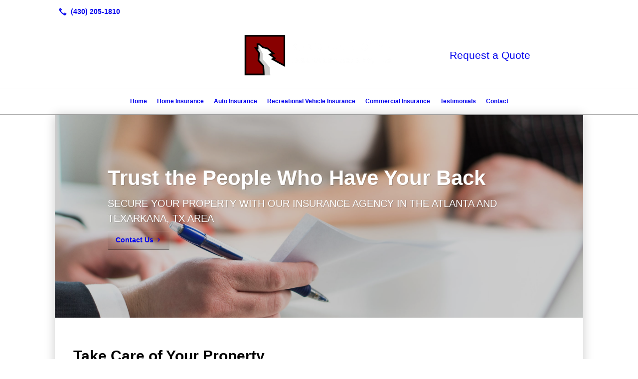

--- FILE ---
content_type: text/html; charset=UTF-8
request_url: https://wolfe-ins.com/
body_size: 9138
content:
<!DOCTYPE html>
<!DOCTYPE html PUBLIC "-//W3C//DTD HTML 4.01 Transitional//EN" "http://www.w3.org/TR/html4/loose.dtd">

<html lang="en" class="theme_bg ny_theme luna_theme unknown-os" ng-app="themeApp" >
<head>
	<meta http-equiv="Content-Type" content="text/html; charset=utf-8">
    <meta http-equiv="X-UA-Compatible" content="IE=Edge">
    <meta name="viewport" content="width=device-width, initial-scale=1.0, minimal-ui" />
    <title>Kendell Wolfe Insurance Agency | Atlanta & Texarkana, TX</title>

    <!-- preconnecting / preloading -->
    <link rel="preconnect" as="style" id="jquery-ui-css-preload" href="//ajax.googleapis.com/ajax/libs/jqueryui/1.11.2/themes/smoothness/jquery-ui.min.css?ver=248_11" crossorigin/>
    <!-- end of preconnecting / preloading -->

    <!-- links to styles -->
    <link rel="stylesheet" id="jquery-ui-css"  href="//ajax.googleapis.com/ajax/libs/jqueryui/1.11.2/themes/smoothness/jquery-ui.min.css?ver=248_11" type="text/css" media="all" />


    <!-- from beacon-easton theme definition front_actions() -->
    <link rel="preconnect" id="Source-Sans-Pro-css-preconnect" href="https://fonts.googleapis.com/css?family=Source+Sans+Pro%3A400%2C700&#038;ver=248_11" />
<link rel="stylesheet" id="Source-Sans-Pro-css" href="https://fonts.googleapis.com/css?family=Source+Sans+Pro%3A400%2C700&#038;ver=248_11" type="text/css" media="all"/>
<link rel="stylesheet" id="theme-css" href="https://wolfe-ins.com/cms_websites/css/dist/beacon-theme_new-york/theme.css?ver=1" type="text/css" media="all and (min-width:0px)"/>
<link rel="stylesheet" id="customize-css" href="https://wolfe-ins.com/cms_websites/cms_theme_custom_css.php?ver=248_11" type="text/css" media="all"/>
<script type="text/javascript" src="https://wolfe-ins.com/wp-content/plugins/tsm-b2b/plugins/_the_tsi_forms/views/render/TSIFormsRenderer.js?ver=1724879172"></script>
<!-- from _the_list -->

    <!-- general links to JS for all themes-->
    <!-- <script type="text/javascript" src="https://code.jquery.com/jquery-1.12.4.min.js"></script> -->
    <!-- <script type="text/javascript" src="https://code.jquery.com/jquery-migrate-1.4.1.min.js"></script> -->
    <!-- <script type="text/javascript" src="https://tsm-js.s3.amazonaws.com/jquery.validate.js?ver=248_11"></script> -->
    <!-- <script type="text/javascript" src="https://ajax.googleapis.com/ajax/libs/jqueryui/1.11.2/jquery-ui.min.js?ver=248_11"></script> -->
    <!-- from current/wp-content/themes/tsm-theme-1/plugins/_the_list/_the_list.php -->
    <!-- <script type="text/javascript" src="https://tsm-js.s3.amazonaws.com/jquery.sonar.min.js?ver=248_11"></script> -->
    <!-- <script type="text/javascript" src="https://wolfe-ins.com/wp-content/themes/beacon-easton/js/nwmatcher.js"></script> -->
    <!-- <script type="text/javascript" src="https://wolfe-ins.com/wp-content/themes/beacon-easton/js/modernizr-custom-11917.js"></script> -->

    <script type="text/javascript" src="https://wolfe-ins.com/cms_websites/js/dist/shared/external/scripts.min.js"></script>

<script type="text/javascript" src="https://wolfe-ins.com/cms_websites/tools/AdminBarAnalytics/js/external-tracking.min.js"></script>
<link rel="shortcut icon" sizes="16x16 32x32 64x64" href="/files/2020/02/favicon_img.png?w=196&h=196&zc=0">
<meta name="google-site-verification" content="JUiyq-9xVNd21fxOHcNyldqPsMSslxn0AoqdKsVeE4Y"/>
<meta property="og:image" content="/files/2018/12/bigstock_couple_having_meeting_with_leg_233226304.jpg"/>
<meta property="og:image" content="/files/2018/12/bigstock-Rural-Storey-House-Exteriour-245587051.jpg"/>
<meta property="og:image" content="/files/2018/12/bigstock-204667513.jpg"/>
<meta property="og:image" content="/files/2018/12/bigstock-Motorhome-Camping-On-Beach-2678038.jpg"/>
<meta property="og:image" content="/files/2018/12/bigstock-Construction-Cart-In-The-Build-242778586.jpg"/>
<meta property="og:image" content="/files/2018/12/bigstock-Side-View-On-New-Luxury-Car-Wh-262194151.jpg"/>
<meta property="og:image" content="/files/2018/12/bigstock-Real-Estate-Agent-And-Customer-251096041.jpg"/>
<meta property="og:image" content="/files/2018/12/dl_house.jpg"/>
<meta property="og:title" content="Kendell Wolfe Insurance Agency | Atlanta & Texarkana, TX"/>
<meta property="og:site_name" content="Kendell Wolfe Insurance Agency, LLC"/>
<meta property="og:type" content="website"/>
<meta property="og:url" content="https://wolfe-ins.com"/>
<meta property="og:description" content="As a member of the East Texas community, I am dedicated to meeting your needs & budget while providing your family or business the best protection."/>
<meta name="description" itemprop="description" content="As a member of the East Texas community, I am dedicated to meeting your needs & budget while providing your family or business the best protection." />
<link rel="canonical" href="https://wolfe-ins.com" />
<link rel="stylesheet" id="custom-css-css" href="https://wolfe-ins.com/cms_websites/cms_custom_css.php?ver=248_11" type="text/css" media="all"/>
<div id="fb-root"></div>
<script>(function(d, s, id) {
  var js, fjs = d.getElementsByTagName(s)[0];
  if (d.getElementById(id)) return;
  js = d.createElement(s); js.id = id;
  js.src = 'https://connect.facebook.net/en_US/sdk.js#xfbml=1&version=v3.2';
  fjs.parentNode.insertBefore(js, fjs);
}(document, 'script', 'facebook-jssdk'));</script>
<script type="text/javascript">
//<![CDATA[
    var b2b = {
        'isTestingUser' : 0,
        'tag':'248_11',
        'theme': 'beacon-theme_new-york',
        'blog_id': 37870,
        'website_id': 11717,
        'CID':'', // later
        'gaId':'UA-56649419-110',
        'page_type': '',
        'isPage': '',
        'post_id': '126160',
        'home_url':'https://wolfe-ins.com',
        'admin_url':'',
        'plugins_url':'',
        'basename':'index.php',
        'isMobile':0,
        'isTablet':0,
        'isFrontPage': 1,
        'isPost':0,
        'isSuperAdmin':0,
        'isBeacon':1,
        'isB2Badmin':0,
        'hasStore':0,
        'primary_menu': 0 ,
        'qstr':[],
        'containerClasses':{},
        'post_password_required':0,
        'onFly':0
    };
//]]>
</script>
    <script type="text/javascript">
				window.b2b = window.b2b || {};
				window.b2b.GA = {"accounts":["UA-56649419-110","UA-26792682-1"]};
		</script>
<script type="text/javascript">
    var analyticsFileTypes = [''];
    var analyticsSnippet = 'enabled';
    var analyticsEventTracking = 'enabled';
</script>

<script type="text/javascript">
    var _gaq = _gaq || [];
    _gaq.push(['_setAccount', 'UA-56649419-110']);
    _gaq.push(['_addDevId', 'i9k95']); // Google Analyticator App ID with Google
    _gaq.push(['_setCampaignCookieTimeout', 0]);

    _gaq.push(['_trackPageview']);

    _gaq.push(['_setAccount', 'UA-26792682-1']);
_gaq.push(['_setCampaignCookieTimeout', 0]);
_gaq.push(['_trackPageview']);

    (function() {
        var ga = document.createElement('script'); ga.type = 'text/javascript'; ga.async = true;
        ga.src = ('https:' == document.location.protocol ? 'https://ssl' : 'http://www') + '.google-analytics.com/ga.js';
        var s = document.getElementsByTagName('script')[0]; s.parentNode.insertBefore(ga, s);
    })();
</script>

        <!-- Master Google tag (gtag.js) -->
            <script async src="https://www.googletagmanager.com/gtag/js?id=G-PF8RFHR03F"></script>
            <script>
            window.dataLayer = window.dataLayer || [];
            function gtag(){dataLayer.push(arguments);}
            gtag('js', new Date());
            gtag('config', 'G-PF8RFHR03F');
        </script>


            <!-- Ga4 Script-->
            <!-- Elapsed Time: 0.0078270435333252s -->
            <script async src="https://www.googletagmanager.com/gtag/js?id=G-8LD8FB3C8E"></script>
            <script> window.dataLayer = window.dataLayer || []; function gtag(){dataLayer.push(arguments);} gtag('js', new Date()); gtag('config', 'G-8LD8FB3C8E'); </script>


        <!-- Custom CTC & CTD events -->
        <script>
            document.addEventListener('DOMContentLoaded', function () {
                document.querySelectorAll("a[href^='tel']").forEach(function(el){
                    el.addEventListener('click', function (event) {
                        gtag('event', 'call_click');
                    });
                });
                document.querySelectorAll("a[href^='https://maps.google.com/maps']").forEach(function(el){
                    el.addEventListener('click', function (event) {
                        gtag('event', 'directions_click');
                    });
                });
            }, false);
        </script>

</head>
<body class=" home page page-id-126160 page-template-default ve-iframe beacon r2 unknown">

<div class="mobile-wrapper">
    <div id="wrapper" class="beacon_wrapper">
<div class="mobile_share_wrap modal_wrap">
    <div class="modal_content share_icons">
        <h3 class="modal_title">Follow Us <a href="#" class="modal_close close-share">x</a></h3>
        <div class="share_icons_list_wrap modal_list_wrap">
            <div class="share_icons_list modal_list">
<a href='tel:+1-430-205-1810' class='phone' data-icon='A' title='(430) 205-1810'></a>
<ul class="social-media-links"></ul>            </div>
        </div>
    </div>
</div>
<div id="the_header" class="header">
    <div class="ss_container header_share_wrap inline-list">
        <div class="share_icons-wrap share_icons">
            <div class="share_icons_list">
<a href='tel:+1-430-205-1810' class='phone' data-icon='A' title='(430) 205-1810'></a>
<ul class="social-media-links"></ul>            </div>
        </div>
    </div>

    <div class="mobile-triggers">
        <a href="#" class="trigger menu-trigger"><span>a</span></a>
            </div>
    <div class="header_logo_wrap">

<div id='_the_logo' class='_is_plugin header-logo' slug='_the_logo' data-extra-args='{"section":"header"}'>
<h2 class='logo logo-v2'>
<div data-numslots="3" class="logo-variation logo-variation-header"><div  class="logo-slot pct33 slot_0 slot-type-text align-center"><p style="text-align: center;opacity:0;">PlaceHolder Text</p>
</div><div  class="logo-slot pct33 slot_1 slot-type-image align-center"><a class="ve_no_url" href="https://wolfe-ins.com" title="Kendell Wolfe Insurance Agency, LLC" rel="home"><img  src="/files/2018/12/kendellwolfelogo.png" /></a></div><div  class="logo-slot pct33 slot_2 slot-type-text align-"><div class="_header_cta_" style="text-align: center;"><a href="/contact/" target="_blank">Request a Quote</a></div>
</div></div><div data-numslots="1" class="logo-variation logo-variation-mobile"><div  class="logo-slot pct100 slot_0 slot-type-image align-center"><a class="ve_no_url" href="https://wolfe-ins.com" title="Kendell Wolfe Insurance Agency, LLC" rel="home"><img  src="/files/2018/12/kendellwolfelogo.png" /></a></div></div>
</h2></div>    </div>
</div><!-- closed id="the_header" -->

        <div id="access" class="original_access">
        <div class="menu align-center">
            <ul id="menu-primary-menu" rel="dennis" class="sf-menu sf-menu_bg"><li class=" menu-item menu-item-114364 menu-item-object-page menu-item-type-post_type current-menu-item current_page_item page_item page-item-126160" id="menu-item-114364"><a href="https://wolfe-ins.com/">Home</a></li><li class=" menu-item menu-item-114365 menu-item-object-page menu-item-type-post_type " id="menu-item-114365"><a href="https://wolfe-ins.com/home-insurance/" target="_self">Home Insurance</a></li><li class=" menu-item menu-item-114366 menu-item-object-page menu-item-type-post_type " id="menu-item-114366"><a href="https://wolfe-ins.com/auto-insurance/" target="_self">Auto Insurance</a></li><li class=" menu-item menu-item-114367 menu-item-object-page menu-item-type-post_type " id="menu-item-114367"><a href="https://wolfe-ins.com/recreational-vehicle-insurance/" target="_self">Recreational Vehicle Insurance</a></li><li class=" menu-item menu-item-114368 menu-item-object-page menu-item-type-post_type " id="menu-item-114368"><a href="https://wolfe-ins.com/commercial-insurance/" target="_self">Commercial Insurance</a></li><li class=" menu-item menu-item-124162 menu-item-object-page menu-item-type-post_type " id="menu-item-124162"><a href="https://wolfe-ins.com/testimonials/">Testimonials</a></li><li class=" menu-item menu-item-114369 menu-item-object-page menu-item-type-post_type " id="menu-item-114369"><a href="https://wolfe-ins.com/contact/" target="_self">Contact</a></li></ul>
        </div>        </div>

<div class="container-wrap">
    <div id="container" class="">

<div class="mobile-abovepost "><ul class="phones"><li class="primary tsi-phone "><a href="tel:(430) 205-1810" data-icon="A" title="(430) 205-1810"><span><b></b> (430) 205-1810</span></a></li></ul><ul class="addresses"><li class="primary tsi-address "><a href="https://maps.google.com/maps?daddr=807 West Main Street, Atlanta, TX 75551" data-icon="M" title="https://maps.google.com/maps?daddr=807 West Main Street, Atlanta, TX 75551" target="_blank">Directions</a></li></ul></div>
<div class='full_width_content section_content content_bg wrp_color_bg'><div class='section w1060'><!-- Start block beacon_article_3 -->
<!-- article_3 new RENDER -->
<div id='article-a3-1' class='list_block type_article a3 column_amt_1 img-widescreen_16_9 large not_well tsidesign_dl'>
<div class='item_1 the_list_item center hero yes_image yes_heads yes_link no_desc '  style="background-image:url('/files/2018/12/bigstock_couple_having_meeting_with_leg_233226304.jpg?&a=t');"><div class='the_list_B Bb' ></div><div class='the_list_wrap'>
                        <div class='the_list_text'>
<div class='the_list_item_heads'>
<H1 class='the_list_item_headline hds_color'><a href='/contact/' target='_self'>Trust the People Who Have Your Back</a></H1>
<h3 class='the_list_item_subheadline hds_color'>Secure your property with our insurance agency in the Atlanta and Texarkana, TX area</h3></div>
<div class='the_list_item_action'><a href='/contact/' target='_self' class='accent_color_bg accent_txt_color'>Contact Us</a></div>
</div>
<div class='banner_bkg'></div><div class='banner_bkg'></div>
</div></div>
</div>
<!-- end of article_3 new RENDER --><!-- End block --><!-- Start block beacon_article -->
<!-- article new RENDER -->
<div id='section_2' class='list_block type_article a1 column_amt_1 square_1_1 large not_well tsidesign_content tsD_center'>

<div class='item_1 the_list_item center not_hero no_image yes_heads yes_desc' lang='en'>
                    <div class='the_list_wrap'>
<div class='the_list_item_heads'>
<h3 class='the_list_item_headline hds_color'>Take Care of Your Property</h3>
<h3 class='the_list_item_subheadline hds_color'>Sign up with a dependable insurance agency in the Atlanta and Texarkana, TX area</h3></div>
<div class='the_list_item_desc txt_color'><p>Whether you&#39;re looking to insure your <a href="http://wolfe-ins.com/auto-insurance/">car</a>, <a href="http://wolfe-ins.com/home-insurance/">home</a> or <a href="http://wolfe-ins.com/commercial-insurance/">business</a>, you can trust Kendell Wolfe Insurance Agency, LLC. Looking for a reliable insurance agency can be stressful. We&#39;ll free your mind of all that worry and deliberation. We are trustworthy and committed to open communication. Someone is always there to answer any questions you have.<br><br>Our insurance coverage provides you with:<ul class="grid"><li><div class="icon icon_small"><img src="../files/2018/12/head_side_view_black_silhouette_of_male_bald_shape.png" /></div>Peace of mind</li><li><div class="icon icon_small"><img src="../files/2018/12/locked.png" /></div>Loss protection</li><li><div class="icon icon_small"><img src="../files/2018/12/warning_sign_on_a_triangular_background.png" /></div>Hazard coverage</li></ul><br>Call <a href="tel: +14302051810"><u>430-205-1810</u></a> to connect with someone at our insurance agency in Atlanta and Texarkana, TX area.</p></div>

</div></div>
</div>
<!-- end of article new RENDER --><!-- End block --><!-- Start block beacon_photo_grid -->
<!-- photo_grid new RENDER -->
 <div id='section_3' class='list_block type_photo_grid pg1 column_amt_4 square_1_1 small xsmall not_well tsidesign_features tsD_full'>
<div class='item_1 the_list_item center hero yes_image yes_heads no_desc ' lang='en'>
<a class='block_link' href='/home-insurance/' target='_self' class='the_item_link'></a>
<div class='the_list_item_image'>
<div class='the_list_item_heads'>
<h3 class='the_list_item_headline hds_color'><a href='/home-insurance/' target='_self'>Home Insurance</a></h3>
</div>
<img alt='Home Insurance' data-src='' data-lazy-load-img-src='/files/2018/12/bigstock-Rural-Storey-House-Exteriour-245587051.jpg?w=316&h=316&a=t' border='0' class='item_image beacon-lazy-load' src='https://wolfe-ins.com/cms_websites/img/lazy-load-placeholder.png'>
</div></div>
<div class='item_2 the_list_item center hero yes_image yes_heads no_desc ' lang='en'>
<a class='block_link' href='/auto-insurance/' target='_self' class='the_item_link'></a>
<div class='the_list_item_image'>
<div class='the_list_item_heads'>
<h3 class='the_list_item_headline hds_color'><a href='/auto-insurance/' target='_self'>Auto Insurance</a></h3>
</div>
<img alt='Auto Insurance' data-src='' data-lazy-load-img-src='/files/2018/12/bigstock-204667513.jpg?w=316&h=316&a=t' border='0' class='item_image beacon-lazy-load' src='https://wolfe-ins.com/cms_websites/img/lazy-load-placeholder.png'>
</div></div>
<div class='item_3 the_list_item center hero yes_image yes_heads no_desc ' lang='en'>
<a class='block_link' href='/recreational-vehicle-insurance/' target='_self' class='the_item_link'></a>
<div class='the_list_item_image'>
<div class='the_list_item_heads'>
<h3 class='the_list_item_headline hds_color'><a href='/recreational-vehicle-insurance/' target='_self'>Recreational Vehicle Insurance</a></h3>
</div>
<img alt='Recreational Vehicle Insurance' data-src='' data-lazy-load-img-src='/files/2018/12/bigstock-Motorhome-Camping-On-Beach-2678038.jpg?w=316&h=316&a=t' border='0' class='item_image beacon-lazy-load' src='https://wolfe-ins.com/cms_websites/img/lazy-load-placeholder.png'>
</div></div>
<div class='item_4 the_list_item center hero yes_image yes_heads no_desc ' lang='en'>
<a class='block_link' href='/commercial-insurance/' target='_self' class='the_item_link'></a>
<div class='the_list_item_image'>
<div class='the_list_item_heads'>
<h3 class='the_list_item_headline hds_color'><a href='/commercial-insurance/' target='_self'>Commercial Insurance</a></h3>
</div>
<img alt='Commercial Insurance' data-src='' data-lazy-load-img-src='/files/2018/12/bigstock-Construction-Cart-In-The-Build-242778586.jpg?w=316&h=316&a=t' border='0' class='item_image beacon-lazy-load' src='https://wolfe-ins.com/cms_websites/img/lazy-load-placeholder.png'>
</div></div></div>
<!-- end of photo_grid new RENDER --><!-- End block --><!-- Start block beacon_article -->
<!-- article new RENDER -->
<div id='section_4' class='list_block type_article a1 column_amt_2 widescreen_16_9 medium not_well tsidesign_content'>

<div class='item_1 the_list_item center not_hero no_image yes_heads yes_desc' lang='en'>
                    <div class='the_list_wrap'>
<div class='the_list_item_heads'>
<h3 class='the_list_item_headline hds_color'>Get insurance quotes without a hassle in the Atlanta and Texarkana, TX area</h3></div>
<div class='the_list_item_desc txt_color'><p>Want to know what you can expect to pay each month for insurance? Talk to one of our insurance agents about insurance quotes. We&#39;ll assess your situation and let you know the price range you&#39;re looking at. <br><br>We offer car insurance, homeowner&#39;s insurance and renter&#39;s insurance. No matter what kind of coverage you need, you can count on us to take care of it. We even handle insurance for small businesses. You&#39;ve put a lot of work into your career. We&#39;ll make sure it pays off. <br><br><a href="http://wolfe-ins.com/contact/">Contact</a> us now to request insurance quotes in Atlanta and Texarkana, TX area.</p></div>

</div></div>
<div class='item_2 the_list_item center not_hero yes_image no_heads no_desc' lang='en'>
                    <div class='the_list_wrap'>
<div class='the_list_item_image'><a  data-title=""><img alt=""  data-src='' data-lazy-load-img-src='/files/2018/12/bigstock-Side-View-On-New-Luxury-Car-Wh-262194151.jpg?w=484&h=272&a=t' border='0' class='item_image beacon-lazy-load' src='https://wolfe-ins.com/cms_websites/img/lazy-load-placeholder.png'></a></div>
<div class='the_list_item_heads'></div>

</div></div>
</div>
<!-- end of article new RENDER --><!-- End block --><!-- Start block beacon_article -->
<!-- article new RENDER -->
<div id='section_5' class='list_block type_article a1 column_amt_2 widescreen_16_9 medium not_well tsidesign_content'>

<div class='item_1 the_list_item center not_hero yes_image no_heads no_desc' lang='en'>
                    <div class='the_list_wrap'>
<div class='the_list_item_image'><a  data-title=""><img alt=""  data-src='' data-lazy-load-img-src='/files/2018/12/bigstock-Real-Estate-Agent-And-Customer-251096041.jpg?w=484&h=272&a=t' border='0' class='item_image beacon-lazy-load' src='https://wolfe-ins.com/cms_websites/img/lazy-load-placeholder.png'></a></div>
<div class='the_list_item_heads'></div>

</div></div>
<div class='item_2 the_list_item center not_hero no_image yes_heads yes_desc' lang='en'>
                    <div class='the_list_wrap'>
<div class='the_list_item_heads'>
<h3 class='the_list_item_headline hds_color'>Why should you choose Kendell Wolfe Insurance Agency?</h3></div>
<div class='the_list_item_desc txt_color'><p>Here at Kendell Wolfe Insurance Agency, we know the ins and outs of insurance. We&#39;re prepared to help you out. Our agency is dedicated to providing you with plenty of options for insuring your property. We are community-driven and care a lot about making life easier for families around us. <br><br>Call now to discuss your options with a representative of our insurance agency in Atlanta and Texarkana, TX area.</p></div>

</div></div>
</div>
<!-- end of article new RENDER --><!-- End block --><!-- Start block beacon_article_3 -->
<!-- article_3 new RENDER -->
<div id='article-a3-2' class='list_block type_article a3 column_amt_1 no_sizing large not_well tsidesign_dl'>
<div class='item_1 the_list_item center hero yes_image yes_heads yes_link no_desc '  style="background-image:url('/files/2018/12/dl_house.jpg?&a=t');"><div class='the_list_B Bb' ></div><div class='the_list_wrap'>
                        <div class='the_list_text'>
<div class='the_list_item_heads'>
<h3 class='the_list_item_headline hds_color'><a href='/contact/' target='_self'>Get Coverage You Can Rely On</a></h3>
<h3 class='the_list_item_subheadline hds_color'>Kendell Wolfe Insurance Agency protects your assets</h3></div>
<div class='the_list_item_action'><a href='/contact/' target='_self' class='accent_color_bg accent_txt_color'>Contact Us</a></div>
</div>
<div class='banner_bkg'></div><div class='banner_bkg'></div>
</div></div>
</div>
<!-- end of article_3 new RENDER --><!-- End block --></div></div><div class='content thereIsFeatured section_content content_bg wrp_color_bg'><div class='section w652'><!-- Start block beacon_article -->
<!-- article new RENDER -->
<div id='section_7' class='list_block type_article a1 column_amt_1 square_1_1 large not_well '>

<div class='item_1 the_list_item center not_hero no_image yes_heads no_desc' lang='en'>
                    <div class='the_list_wrap'>
<div class='the_list_item_heads'>
<h3 class='the_list_item_headline hds_color'>Contact Us</h3></div>

<!-- Tsi Form show_title =  show_descr = -->

<script type='text/javascript'>
    //<![CDATA[
 document.addEventListener('DOMContentLoaded', function (e) { 
var formDataNew={};
formDataNew = {"id": 21277, "title": "Contact Us", "button": {"text": "Submit", "type": "text", "imageUrl": ""}, "fields": [{"id": 6, "size": "medium", "type": "name", "label": "Name", "inputs": [{"id": "6.3", "name": "", "label": "First"}, {"id": "6.6", "name": "", "label": "Last"}], "cssClass": "", "showTabs": false, "inputName": "", "inputType": "", "isRequired": true, "nameFormat": "advanced", "pageNumber": 1, "displayOnly": "", "placeholder": "", "defaultValue": "", "noDuplicates": false, "labelPlacement": "", "conditionalLogic": "", "allowsPrepopulate": false, "subLabelPlacement": ""}, {"id": 4, "size": "medium", "type": "phone", "label": "Phone", "inputs": null, "cssClass": "", "showTabs": false, "inputName": "", "inputType": "", "isRequired": true, "pageNumber": 1, "displayOnly": "", "phoneFormat": "standard", "placeholder": "", "defaultValue": "", "noDuplicates": false, "labelPlacement": "", "conditionalLogic": "", "allowsPrepopulate": false, "subLabelPlacement": ""}, {"id": 3, "size": "medium", "type": "email", "label": "Email", "inputs": null, "cssClass": "", "showTabs": false, "inputName": "", "inputType": "", "isRequired": true, "pageNumber": 1, "displayOnly": "", "placeholder": "", "defaultValue": "", "noDuplicates": false, "labelPlacement": "", "conditionalLogic": "", "allowsPrepopulate": false, "subLabelPlacement": ""}, {"id": 8, "size": "medium", "type": "checkbox", "group": "standard", "label": "Type of Insurance You Need", "formId": 21277, "inputs": [{"id": "8.1", "name": "", "label": "Home Insurance"}, {"id": "8.2", "name": "", "label": "Auto Insurance"}, {"id": "8.3", "name": "", "label": "Recreational Vehicle Insurance"}, {"id": "8.4", "name": "", "label": "Commercial Insurance"}], "choices": [{"text": "Home Insurance", "price": "", "value": "First Choice", "isSelected": false}, {"text": "Auto Insurance", "price": "", "value": "Second Choice", "isSelected": false}, {"text": "Recreational Vehicle Insurance", "price": "", "value": "Third Choice", "isSelected": false}, {"text": "Commercial Insurance", "price": "", "value": "choice4", "isSelected": false}], "cssClass": "", "showTabs": false, "fieldname": "checkbox_8", "inputName": "", "inputType": "", "typeLabel": "Checkboxes", "actionType": "show", "isRequired": false, "pageNumber": 1, "placeholder": "", "defaultValue": "", "noDuplicates": false, "labelPlacement": "", "conditionalLogic": "", "allowsPrepopulate": false, "subLabelPlacement": "", "descriptionPlacement": null}, {"id": 5, "size": "medium", "type": "textarea", "label": "Message/Suggestions", "inputs": null, "cssClass": "", "showTabs": false, "inputName": "", "inputType": "", "isRequired": true, "pageNumber": 1, "displayOnly": "", "placeholder": "", "defaultValue": "", "noDuplicates": false, "labelPlacement": "", "conditionalLogic": "", "allowsPrepopulate": false, "subLabelPlacement": ""}, {"id": 7, "size": "medium", "type": "ayah", "label": "Security Check", "inputs": null, "maxRows": 0, "cssClass": "", "showTabs": false, "inputName": "", "inputType": "", "isRequired": true, "pageNumber": 1, "displayOnly": "", "placeholder": "", "defaultValue": "", "noDuplicates": false, "labelPlacement": "", "conditionalLogic": "", "allowsPrepopulate": false, "subLabelPlacement": ""}], "version": "1.9.15.16", "isModified": false, "pagination": null, "description": "", "btnIconClass": "fa-fw fa-list-ul", "labelPlacement": "top_label", "lastPageButton": null, "firstPageCssClass": null, "postTitleTemplate": "", "replaceChoiceList": false, "postContentTemplate": "", "descriptionPlacement": "below", "useCurrentUserAsAuthor": true, "postTitleTemplateEnabled": false, "postContentTemplateEnabled": false};
var formId=0;
formId = 21277;
var config = {
	 verbose: false,
	 class: ' ',
	 resources: {
		 postForm: function(formPostData) {
			 return jQuery.ajax({url:'https://formtraffic.townsquareinteractive.com/laravel/api/v1/formdata/postform', type: 'POST', data: formPostData, processData: false, contentType:false});
		 }
	 },
	 events: {},
	 skey: 'juRRnIRsGoqIsWkv+ZtHbw==',
	 formData: formDataNew,
	 formId: formId,
	 showTitle: 0,
	 showDescription: 0,
	 nrc: '',
	 nrcData: [],
	 maxFileUploadSize: '16M',
	 userIsFromEU: '',
}

 var form21277827439181 = document.getElementById('tsi-form21277827439181');
 var tsiFormRendererAPI = TSIFormsRenderer(form21277827439181, config);
 });
    //]]>
</script>

 <div id='tsi-form21277827439181'></div>  <style type="text/css">  /* add SVG background image support for retina devices -------------------------------*/  img.add_list_item {      background-image: url([data-uri]);  }  img.delete_list_item {      background-image: url([data-uri]);  }  img.add_list_item,  img.delete_list_item {      width: 1em;      height: 1em;      background-size: 1em 1em;      opacity: 0.5;  }  img.add_list_item:hover,  img.add_list_item:active,  img.delete_list_item:hover,  img.delete_list_item:active {      opacity: 1.0;  }  </style><!-- End of Tsi Form -->
</div></div>
</div>
<!-- end of article new RENDER --><!-- End block --></div><div class='section w316'><!-- Start block beacon_article -->
<!-- article new RENDER -->
<div id='section_8' class='list_block type_article a1 column_amt_1 square_1_1 small not_well '>

<div class='item_1 the_list_item center not_hero no_image no_heads yes_desc' lang='en'>
                    <div class='the_list_wrap'>
<div class='the_list_item_heads'></div>
<div class='the_list_item_desc txt_color'><p><center><div class="fb-page" data-href="https://www.facebook.com/theinsurancewolfe/" data-tabs="timeline" data-small-header="false" data-adapt-container-width="true" data-hide-cover="false" data-show-facepile="true"><blockquote cite="https://www.facebook.com/theinsurancewolfe/" class="fb-xfbml-parse-ignore"><a href="https://www.facebook.com/theinsurancewolfe/">Kendell Wolfe Insurance Agency, LLC</a></blockquote></div></center></p></div>

</div></div>
</div>
<!-- end of article new RENDER --><!-- End block --></div></div></div> <!-- closed div id="container" -->
<div id="the_footer">
    <div class="footer">
        <div class="section w988">
            <div class="list_block type_article column_amt_4 small">
                            </div>
        </div>
    </div><!-- closed class="footer" -->
    <div class="footer_brand">
        
<div id='_the_logo' class='_is_plugin footer-logo' slug='_the_logo' data-extra-args='{"section":"footer"}'>
<h2 class='logo logo-v2'>
<div data-numslots="1" class="logo-variation logo-variation-footer"><div  class="logo-slot pct100 slot_0 slot-type-image align-center"><a class="ve_no_url" href="https://wolfe-ins.com" title="Kendell Wolfe Insurance Agency, LLC" rel="home"><img  src="/files/2018/12/kendellwolfelogo.png" /></a></div></div>
</h2></div>    </div><!-- closed class="footer_brand" -->
    <div class="footer">
        
<div id="_the_copyright">
    <div class="copy">
        <ul rel="1">
            <li>Copyright &copy; 2026 Kendell Wolfe Insurance Agency, LLC, all rights reserved.</li>
            <li><span class='footer-street-address footer-address'>807 West Main Street, &nbsp;Suite D, &nbsp;</span><span class='footer-city-state-zip-address footer-address'><span>Atlanta</span>,&nbsp;<span>TX</span>&nbsp;<span>75551</span>&nbsp;&nbsp;</span>
            <span class='footer-phone-address footer-address'>
                (430) 205-1810
            </span>
            </li>
        </ul>
    </div>
</div>
    </div><!-- closed class="footer" with copyright-->
</div> <!-- closed class="the_footer" -->


</div><!-- closed class="mobile-wrapper" -->
</div><!-- closed class="beacon_wrapper" -->
<div id="_the_embeded_below_mods" slug="">
                <div id="_the_embeded_below_mods_wrapper"></div>
                <div id="_the_embeded_below_mods_btn" class="_is_embeded"></div>
            </div>
<script type="text/javascript" src="https://wolfe-ins.com/cms_websites/js/dist/shared/underscore.min.js?ver=1.8.3"></script>
<script type="text/javascript" src="https://wolfe-ins.com/cms_websites/js/dist/beacon-easton/theme-plugins-min.js"></script>
<script type="text/javascript" src="https://wolfe-ins.com/cms_websites/js/dist/beacon-theme_new-york/theme-min.js"></script>
<script type="text/javascript" src="https://wolfe-ins.com/cms_websites/js/dist/shared/internal/beacon-lazy-load.min.js"></script>
<script type="text/javascript" src="https://wolfe-ins.com/cms_websites/js/dist/beacon-easton/theme-menu-horizontal-v1.min.js"></script>

<script type="text/javascript" src="https://wolfe-ins.com/cms_websites/tools/GAEventTracking/js/scripts.min.js"></script><script src="https://kit.fontawesome.com/9bf0e924ac.js" crossorigin="anonymous"></script>
<script>
$(function(){jQuery("body").append('<div id="social_items_flex"><a id="google-link" href="#" target="_blank"><div class="social_button google_button"><div class="floating_icon"><i class="fab fa-google"></i></div> <span></span></div></a></div>');});

$(function(){
let g = `https://www.google.com/search?rlz=1C1CHBF_enUS940US941&sxsrf=AOaemvIjza_z66qQX9A5kmj9Or808AIBoA:1640635920747&q=kendall+wolfe+insurance&spell=1&sa=X&sqi=2&ved=2ahUKEwiTxouK5YT1AhXSF4gKHQoIDskQBSgAegQIARAx&biw=1920&bih=937&dpr=1`; /* place gmb link between ticks */
$('#google-link').attr('href', g);
$('#google-link span').text(`Review Us On Google!`); /* hover text */
});
</script>

<script src="https://kit.fontawesome.com/9bf0e924ac.js" crossorigin="anonymous"></script>
<script> 
let p = document.getElementsByClassName('phone')[0].getAttribute('href');
$(document).ready(function(){$("body").append("<div id='mobile-call-btn'><a id='mobile-phone-link' href='#'><span>Call Now</span><br><i class='fas fa-phone-alt'></i></a></div>"); 
$('#mobile-phone-link').attr('href', p);
}); 
</script> 

<script> jQuery(document).ready(function(){ jQuery("body").append('<div id="icon-floating-btn"><a href="/contact/"><span class="cta_btn"><i class="far fa-comments"></i>&nbsp;&nbsp;Contact Us</span></a></div>'); }); </script>

</body></html>